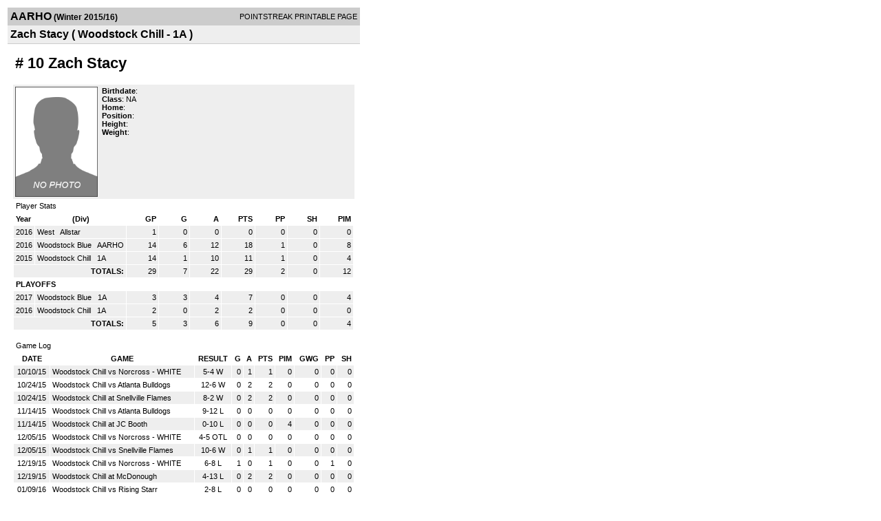

--- FILE ---
content_type: text/html; charset=UTF-8
request_url: https://d15k3om16n459i.cloudfront.net/players/print/playerpage.html?playerid=8898256&seasonid=14909
body_size: 1732
content:
<html>
<head>
<LINK REL="STYLESHEET" HREF="/common/playersprintstylesheet.css">
</head>
<body>
<table width=518><tr><td align="center"><table width="100%" border="0" cellspacing="0" cellpadding="4">
		<tr class="headerPlayer">
		<td width="60%"><font class="conHeader">AARHO</font> <font class="season">(Winter 2015/16)</font></td>
		<td width="40%" align="right">POINTSTREAK PRINTABLE PAGE</td>
		</tr>
		<tr class="subHeader">
		<td width="60%" colspan="2"><font class="big">
		Zach Stacy				(
		Woodstock Chill  - 1A		)
				</td>
	</tr>
	</table>
	<table width="100%" border="0" cellspacing="0" cellpadding="0">
	<tr><td class="intshim"><img src="/images/shim.gif" width="1" height="1"></td></tr>
	</table>
<br>
<table width="97%"  border="0" cellspacing="0" cellpadding="3">
  <tr>
    <td colspan="3" class="cellTeamPlayer"><h1>
    # 10 Zach Stacy</h1></td>
  </tr>
  <tr class="lightGrey">
    <td width="16%" valign="top"><img src="/photos/ps-nophoto-md.png" width="120" height="160" alt="Player Photo"></td>
    <td width="32%" valign="top"><strong>Birthdate</strong>:
        <br>
  			<strong>Class</strong>: NA	<br>
	    <strong>Home</strong>:   <br>
    	    <strong>Position</strong>:   <br />
	    <strong>Height</strong>:   <br />
	    <strong>Weight</strong>:  <br />
		     </td>
	<td width="52%" valign="top">
		</td>
  </tr>
</table>
  	<table width="97%" border="0" cellpadding="3" cellspacing="1">
  <tr>
    <td colspan="11" class="cellTeamPlayer">Player Stats</td>
  </tr>
    <tr class="fields" align="center">
    <td align="left">Year</td>
    <td> (Div)</td>
    <td width="50" align="right">GP</td>

    
	    <td width="50" align="right">G</td>
	    <td width="50" align="right">A</td>
	    <td width="50" align="right">PTS</td>
	    <td width="50" align="right">PP</td>
	    <td width="50" align="right">SH</td>
	    <td width="50" align="right">PIM</td>

 			 
  </tr>
    <tr class="lightGrey" align="right">
    <td align="left">2016</td>
    <td nowrap align="left"><a href="players-team.html?teamid=644281&seasonid=16389">
      West      </a> &nbsp;
      Allstar</td>
    <td>1</td>

          <td>0</td>
	    <td>0</td>
	    <td>0</td>
	    <td>0</td>
	    <td>0</td>
	    <td>0</td>
 			
      </tr>
    <tr class="lightGrey" align="right">
    <td align="left">2016</td>
    <td nowrap align="left"><a href="players-team.html?teamid=632671&seasonid=16389">
      Woodstock Blue      </a> &nbsp;
      AARHO</td>
    <td>14</td>

          <td>6</td>
	    <td>12</td>
	    <td>18</td>
	    <td>1</td>
	    <td>0</td>
	    <td>8</td>
 			
      </tr>
    <tr class="lightGrey" align="right">
    <td align="left">2015</td>
    <td nowrap align="left"><a href="players-team.html?teamid=579270&seasonid=14909">
      Woodstock Chill       </a> &nbsp;
      1A</td>
    <td>14</td>

          <td>1</td>
	    <td>10</td>
	    <td>11</td>
	    <td>1</td>
	    <td>0</td>
	    <td>4</td>
 			
      </tr>
    <tr class="lightGrey"  align="right">
    <td colspan="2" align="right"><strong>TOTALS:</strong></td>
    <td>29</td>


         	<td>7</td>
	    <td>22</td>
	    <td>29</td>
	    <td>2</td>
		 	<td>0</td>
			<td>12</td>

 			      </tr>
    <tr class="fields" align="left">
    <td colspan="11" align="left"> PLAYOFFS </td>
  </tr>
    <tr class="lightGrey" align="right">
    <td align="left">2017</td>
    <td nowrap align="left"><a href="players-team.html?teamid=632671&seasonid=16714">
      Woodstock Blue      </a> &nbsp;
      1A</td>
    <td>3</td>

       		<td>3</td>
	    <td>4</td>
	    <td>7</td>
	    <td>0</td>
	    <td>0</td>
	    <td>4</td>
  		    
  </tr>
    <tr class="lightGrey" align="right">
    <td align="left">2016</td>
    <td nowrap align="left"><a href="players-team.html?teamid=579270&seasonid=15358">
      Woodstock Chill       </a> &nbsp;
      1A</td>
    <td>2</td>

       		<td>0</td>
	    <td>2</td>
	    <td>2</td>
	    <td>0</td>
	    <td>0</td>
	    <td>0</td>
  		    
  </tr>
  
  <tr class="lightGrey" align="right">
    <td colspan="2" align="right"><strong>TOTALS:</strong></td>
    <td>5</td>


           <td>3</td>
	    <td>6</td>
	    <td>9</td>
	    <td>0</td>
	    <td>0</td>
	    <td>4</td>
 			      </tr>
  </table>
		<br>
		<table cellpadding="3" cellspacing="1" border="0" width="97%">
		  <tr>
		    <td colspan="10" class="cellTeamPlayer">Game Log</td>
		  </tr>
		  <tr class="fields">
		    <td>DATE</td>
		    <td>GAME</td>
		    <td>RESULT</td>
		    <td align="right">G</td>
		    <td align="right">A</td>
		    <td align="right">PTS</td>
		    <td align="right">PIM</td>
		    <td align="right">GWG</td>
		    <td align="right">PP</td>
		    <td align="right">SH</td>
		  </tr>
		  <tr class="lightGrey" align="right"><td align="center">10/10/15</td><td align="left"><a href="players-boxscore.html?gameid=2775746">Woodstock Chill  vs Norcross - WHITE</a></td><td align="center">5-4 W</td><td>0</td><td>1</td><td>1</td><td>0</td><td>0</td><td>0</td><td>0</td></tr><tr bgcolor="ffffff" align="right"><td align="center">10/24/15</td><td align="left"><a href="players-boxscore.html?gameid=2775753">Woodstock Chill  vs Atlanta Bulldogs</a></td><td align="center">12-6 W</td><td>0</td><td>2</td><td>2</td><td>0</td><td>0</td><td>0</td><td>0</td></tr><tr class="lightGrey" align="right"><td align="center">10/24/15</td><td align="left"><a href="players-boxscore.html?gameid=2775756">Woodstock Chill  at Snellville Flames</a></td><td align="center">8-2 W</td><td>0</td><td>2</td><td>2</td><td>0</td><td>0</td><td>0</td><td>0</td></tr><tr bgcolor="ffffff" align="right"><td align="center">11/14/15</td><td align="left"><a href="players-boxscore.html?gameid=2798003">Woodstock Chill  vs Atlanta Bulldogs</a></td><td align="center">9-12 L</td><td>0</td><td>0</td><td>0</td><td>0</td><td>0</td><td>0</td><td>0</td></tr><tr class="lightGrey" align="right"><td align="center">11/14/15</td><td align="left"><a href="players-boxscore.html?gameid=2798005">Woodstock Chill  at JC Booth</a></td><td align="center">0-10 L</td><td>0</td><td>0</td><td>0</td><td>4</td><td>0</td><td>0</td><td>0</td></tr><tr bgcolor="ffffff" align="right"><td align="center">12/05/15</td><td align="left"><a href="players-boxscore.html?gameid=2798011">Woodstock Chill  vs Norcross - WHITE</a></td><td align="center">4-5 OTL</td><td>0</td><td>0</td><td>0</td><td>0</td><td>0</td><td>0</td><td>0</td></tr><tr class="lightGrey" align="right"><td align="center">12/05/15</td><td align="left"><a href="players-boxscore.html?gameid=2798013">Woodstock Chill  vs Snellville Flames</a></td><td align="center">10-6 W</td><td>0</td><td>1</td><td>1</td><td>0</td><td>0</td><td>0</td><td>0</td></tr><tr bgcolor="ffffff" align="right"><td align="center">12/19/15</td><td align="left"><a href="players-boxscore.html?gameid=2798020">Woodstock Chill  vs Norcross - WHITE</a></td><td align="center">6-8 L</td><td>1</td><td>0</td><td>1</td><td>0</td><td>0</td><td>1</td><td>0</td></tr><tr class="lightGrey" align="right"><td align="center">12/19/15</td><td align="left"><a href="players-boxscore.html?gameid=2798023">Woodstock Chill  at McDonough</a></td><td align="center">4-13 L</td><td>0</td><td>2</td><td>2</td><td>0</td><td>0</td><td>0</td><td>0</td></tr><tr bgcolor="ffffff" align="right"><td align="center">01/09/16</td><td align="left"><a href="players-boxscore.html?gameid=2798554">Woodstock Chill  vs Rising Starr</a></td><td align="center">2-8 L</td><td>0</td><td>0</td><td>0</td><td>0</td><td>0</td><td>0</td><td>0</td></tr><tr class="lightGrey" align="right"><td align="center">01/16/16</td><td align="left"><a href="players-boxscore.html?gameid=2798560">Woodstock Chill  vs Norcross - BLUE</a></td><td align="center">3-14 L</td><td>0</td><td>1</td><td>1</td><td>0</td><td>0</td><td>0</td><td>0</td></tr><tr bgcolor="ffffff" align="right"><td align="center">01/16/16</td><td align="left"><a href="players-boxscore.html?gameid=2798562">Woodstock Chill  at Atlanta Bulldogs</a></td><td align="center">9-3 W</td><td>0</td><td>1</td><td>1</td><td>0</td><td>0</td><td>0</td><td>0</td></tr><tr class="lightGrey" align="right"><td align="center">01/31/16</td><td align="left"><a href="players-boxscore.html?gameid=2804133">Woodstock Chill  vs Norcross - WHITE</a></td><td align="center">1-6 L</td><td>0</td><td>0</td><td>0</td><td>0</td><td>0</td><td>0</td><td>0</td></tr><tr bgcolor="ffffff" align="right"><td align="center">01/31/16</td><td align="left"><a href="players-boxscore.html?gameid=2804131">Woodstock Chill  at Snellville Flames</a></td><td align="center">7-8 L</td><td>0</td><td>0</td><td>0</td><td>0</td><td>0</td><td>0</td><td>0</td></tr>		</table>
		<p><br>
  </p>
</td>
</tr>
</table>
<script type="text/javascript" src="/_Incapsula_Resource?SWJIYLWA=719d34d31c8e3a6e6fffd425f7e032f3&ns=1&cb=2096371998" async></script></body>
</html>